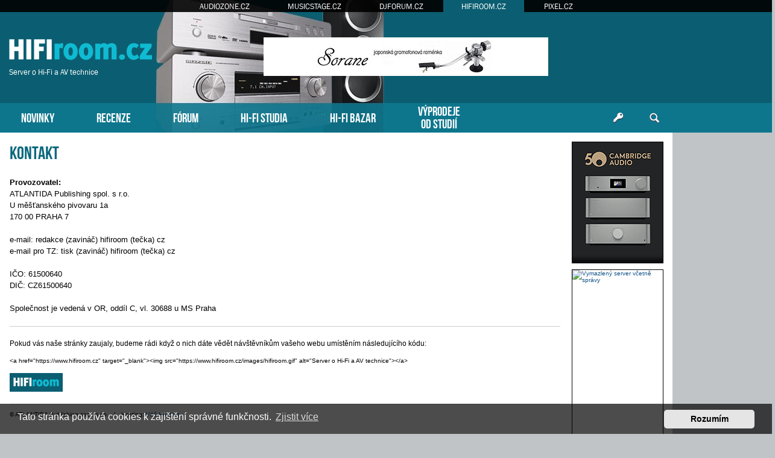

--- FILE ---
content_type: text/html; charset=UTF-8
request_url: https://www.hifiroom.cz/kontakt/?sid=5e953f4439755b6347fdfa4d3426b8c6
body_size: 5025
content:
<!DOCTYPE html>
<html dir="ltr" lang="cs-cz">
<head>
<meta charset="utf-8" />
<meta http-equiv="X-UA-Compatible" content="IE=edge">
<meta name="viewport" content="width=device-width, initial-scale=1" />
<base href="https://www.hifiroom.cz/" />

<title>HIFIroom.cz &bull; Kontakt</title>

		<link rel="alternate" type="application/atom+xml" title="Atom - aktuality" href="/app.php/feed/news?sid=b0ee717e3fe953e73ea927d6a62d7726">						



<script src="https://www.hifiroom.cz/assets/javascript/jquery.min.js?assets_version=275"></script>


<link href="https://www.hifiroom.cz/assets/css/font-awesome.min.css?assets_version=275" rel="stylesheet">
<link href="https://www.hifiroom.cz/styles/prosilver/theme/stylesheet.css?assets_version=275" rel="stylesheet">
<link href="https://www.hifiroom.cz/styles/prosilver/theme/cs/stylesheet.css?assets_version=275" rel="stylesheet">



	<link href="https://www.hifiroom.cz/assets/cookieconsent/cookieconsent.min.css?assets_version=275" rel="stylesheet">

<!--[if lte IE 9]>
	<link href="https://www.hifiroom.cz/styles/prosilver/theme/tweaks.css?assets_version=275" rel="stylesheet">
<![endif]-->





<!-- Global site tag (gtag.js) - Google Analytics -->
<script async src="https://www.googletagmanager.com/gtag/js?id=G-DQHDL0VNMF"></script>
<script>
    window.dataLayer = window.dataLayer || [];
    function gtag(){dataLayer.push(arguments);}
    gtag('js', new Date());

    gtag('config', 'G-DQHDL0VNMF');
    gtag('config', 'UA-35773306-5');
    gtag('consent', 'default', {
        'ad_storage': 'denied',
        'analytics_storage': 'denied'
    });
</script>
<link href="https://www.hifiroom.cz/styles/prosilver/theme/webfont.css" rel="stylesheet">
<link href="https://www.hifiroom.cz/styles/prosilver/theme/hifiroom.css?assets_version=275" rel="stylesheet">
<link href="https://www.hifiroom.cz/styles/prosilver/theme/spolecne.css?assets_version=275" rel="stylesheet">

<style type="text/css">
#TUnsiWKVZlx { overflow: hidden; background-repeat: no-repeat; width: 468px; height: 60px;  }
.TUnsiWKVZlx { border: 2px solid #FFFFFF; }
#AYoaSmAZqP { overflow: hidden; background-repeat: no-repeat; width: 160px; height: 600px; position: absolute; top: 0; margin-top: 5px; }
#CaldeViqaebO { overflow: hidden; background-repeat: no-repeat; width: 150px; height: 200px;  }
#WqNTtRMiehZZ { overflow: hidden; background-repeat: no-repeat; width: 300px; height: 250px; margin: auto; }
#nygDWCoDMSv { overflow: hidden; background-repeat: no-repeat; width: 150px; height: 563px;  }
.CaldeViqaebO, .WqNTtRMiehZZ, .nygDWCoDMSv { border: 1px solid #000000; }
#AYoaSmAZq { display: none; overflow: hidden; background-repeat: no-repeat; width: 160px; height: 600pxpx; margin-bottom: 10px; }
#AYoaSmAZq img { width: 100%; }
#pgZSXm, #ibwrgMPBlPte { margin-bottom: 10px; }
#vtBjoUtgU { overflow: hidden; width: 100%; padding: 15px 0; }
#jhypReGtMAp { width: 468px; height: 60px; float:right; padding-top: 62px; padding-right: 24px; }
#TRoTZigUQ { right: -165px; top: 0px; position: absolute; width:160px; height: 600px; }

.pBKAoefVU    { float: left; width: 100%; box-sizing: border-box; padding-right: 170px; }
.npXcdMzhY    { width: 152px; margin: 15px 15px 0 0; position: absolute; right: 0; }

#vtBjoUtgU { display: none!important; }

@media (max-width: 1250px) {
    .bg_header  { display: none!important; }
    #TRoTZigUQ { display: none!important; }
    #AYoaSmAZq { display: block!important; }
}


@media (max-width: 700px) {
         { display: none!important; }
        #vtBjoUtgU { display: block!important; }
}

@media (max-width: 900px) {
    .pBKAoefVU  { padding-right: 165px; }
}

@media (max-width: 1600px) {
    #jhypReGtMAp { padding-right: 100px; }
}
@media (max-width: 1470px) {
    #jhypReGtMAp { padding-right: 210px; }
}
@media (max-width: 1200px) {
    #zahlavi { background-image: none; }
}
@media (max-width: 960px) {
    #jhypReGtMAp { padding-right: 100px; }
    #luxman { right: -45px; }
}
@media (max-width: 840px) {
#jhypReGtMAp { padding-right: 20px; }
}
@media (max-width: 700px) {
    #luxman  { display: none; }
}

@media (max-width: 760px) {
    #jhypReGtMAp { display: none!important; }
}

@media (max-width: 700px) {
    .pBKAoefVU  { padding-right: 0; }
    .npXcdMzhY  { display: none; }
}

@media (max-width: 320px) {
     { width: 286px; height: auto; }
     { width: 100%; }
}
</style>




</head>
<body id="phpbb" class="nojs notouch section-kontakt/kontakt/ ltr ">


<div id="fb-root"></div>

<div id="portaly">
	<ul>
		<li><a href="https://www.audiozone.cz">AUDIOZONE.CZ</a></li>
		<li><a href="https://www.musicstage.cz">MUSICSTAGE.CZ</a></li>
		<li><a href="https://www.djforum.cz">DJFORUM.CZ</a></li>
		<li class="zde"><a href="https://www.hifiroom.cz">HIFIROOM.CZ</a></li>
		<li><a href="https://www.pixel.cz">PIXEL.CZ</a></li>
	</ul>
</div>


<div class="outside_header">
	<div class="outside">
		<div id="zahlavi">

			<div id="jhypReGtMAp"><div id="TUnsiWKVZlx" class="TUnsiWKVZlx"><script type="text/javascript" src="https://www.hifiroom.cz/bannery_hifiroom/altei/launcher/yepnope.1.5.4-min.js"></script>
<script type="text/javascript" src="https://www.hifiroom.cz/bannery_hifiroom/altei/launcher/bz.js#BZ43B14CB4E70142E595BE"></script>
<div id="SWBZ43B14CB4E70142E595BE"></div>
<div id="LKBZ43B14CB4E70142E595BE"></div></div></div>
			<div id="logo" onclick="window.location.href = 'https://www.hifiroom.cz/'"><span>Server o Hi-Fi a AV technice</span>&nbsp;</div>

			<div class="ikona_search">
				<a href="search.php"><img src="https://www.hifiroom.cz/styles/prosilver/theme/images/ikona_search_hifiroom.gif"></a>
			</div>
			
			<div class="menu2">
				<div></div>
				<div></div>
				<div></div>
			</div>
		</div>
		<div id="menu">
			<ul>
				<li class="menu"><a href="" title="Novinky">NOVINKY</a></li>
<li class="menu"><a href="./recenze/?sid=b0ee717e3fe953e73ea927d6a62d7726" title="Recenze">RECENZE</a></li>
<li class="menu"><a href="./forum/?sid=b0ee717e3fe953e73ea927d6a62d7726" title="Diskuzní fórum">FÓRUM</a></li>
<li class="menu"><a href="./hifi-studia/?sid=b0ee717e3fe953e73ea927d6a62d7726" title="Poslechová studia">HI-FI STUDIA</a></li>
<li class="menu"><a href="./hifi-bazar/?sid=b0ee717e3fe953e73ea927d6a62d7726" title="Hi-Fi bazar">HI-FI BAZAR</a></li>
<li class="menu podsebou"><a href="./vyprodeje-od-studii/?sid=b0ee717e3fe953e73ea927d6a62d7726" title="Výprodeje od Hi-Fi studií">VÝPRODEJE<br>OD STUDIÍ</a></li>				<li class="menu_login"><a href="ucp.php?mode=login" title="Přihlášení a registrace"></a></li>
				<li class="menu_search"><a href="search.php" title="Vyhledávání"></a></li>
			</ul>
					</div>
	</div>
</div>

<div class="outside" style="position: relative">

	<div id="menu2">
		<ul>
			<li class="menu"><a href="" title="Novinky">NOVINKY</a></li>
<li class="menu"><a href="./recenze/?sid=b0ee717e3fe953e73ea927d6a62d7726" title="Recenze">RECENZE</a></li>
<li class="menu"><a href="./forum/?sid=b0ee717e3fe953e73ea927d6a62d7726" title="Diskuzní fórum">FÓRUM</a></li>
<li class="menu"><a href="./hifi-studia/?sid=b0ee717e3fe953e73ea927d6a62d7726" title="Poslechová studia">HI-FI STUDIA</a></li>
<li class="menu"><a href="./hifi-bazar/?sid=b0ee717e3fe953e73ea927d6a62d7726" title="Hi-Fi bazar">HI-FI BAZAR</a></li>
<li class="menu"><a href="./vyprodeje-od-studii/?sid=b0ee717e3fe953e73ea927d6a62d7726" title="Výprodeje od Hi-Fi studií">VÝPRODEJE</a></li>			<li><a href="ucp.php?mode=login">PŘIHLÁSIT</a></li>
		</ul>
	</div>

<div class="inside" id="page-kontakt">




<div class="pBKAoefVU">

<div id="wrap" class="wrap">
	<a id="top" class="top-anchor" accesskey="t"></a>

	
	
	<a id="start_here" class="anchor"></a>
	<div id="page-body" class="page-body vlastni" role="main">
		
		
<div class="kontakt">
    <h1>Kontakt</h1>

    <p>
        <b>Provozovatel:</b><br>
        ATLANTIDA Publishing spol. s r.o.<br>
        U měšťanského pivovaru 1a<br>
        170 00 PRAHA 7<br><br>
        e-mail: redakce (zavináč) hifiroom (tečka) cz<br>
        e-mail pro TZ: tisk (zavináč) hifiroom (tečka) cz<br><br>
        IČO: 61500640<br>
        DIČ: CZ61500640<br><br>
        Společnost je vedená v OR, oddíl C, vl. 30688 u MS Praha
    </p>

    <hr />

    <div>
        Pokud vás naše stránky zaujaly, budeme rádi když o nich dáte vědět návštěvníkům vašeho webu umístěním následujícího kódu:<br /><br />
        <small>&lt;a href=&quot;https://www.hifiroom.cz&quot; target=&quot;_blank&quot;&gt;&lt;img src=&quot;https://www.hifiroom.cz/images/hifiroom.gif&quot; alt=&quot;Server o Hi-Fi a AV technice&quot;&gt;&lt;/a&gt;</small><br /><br />
        <img src="./images/hifiroom.gif">
    </div>
</div>

			</div><!-- konec page-body -->


<div id="page-footer" class="page-footer" role="contentinfo">
	
	<div id="darkenwrapper" class="darkenwrapper" data-ajax-error-title="Chyba AJAXu" data-ajax-error-text="Během zpracování vašeho požadavku došlo k chybě." data-ajax-error-text-abort="Uživatel přerušil požadavek." data-ajax-error-text-timeout="Vypršel časový limit pro váš požadavek. Zopakujte, prosím, vaši akci." data-ajax-error-text-parsererror="Během odesílání požadavku došlo k neznámé chybě a server vrátil neplatnou odpověď.">
		<div id="darken" class="darken">&nbsp;</div>
	</div>

	<div id="phpbb_alert" class="phpbb_alert" data-l-err="Chyba" data-l-timeout-processing-req="Vypršel časový limit žádosti.">
		<a href="#" class="alert_close">
			<i class="icon fa-times-circle fa-fw" aria-hidden="true"></i>
		</a>
		<h3 class="alert_title">&nbsp;</h3><p class="alert_text"></p>
	</div>
	<div id="phpbb_confirm" class="phpbb_alert">
		<a href="#" class="alert_close">
			<i class="icon fa-times-circle fa-fw" aria-hidden="true"></i>
		</a>
		<div class="alert_text"></div>
	</div>

	<hr style="margin-bottom: 10px">
	<div class="paticka obal">
		<div>
			&copy; ATLANTIDA Publishing spol. s r.o.  &nbsp; | &nbsp; Hosting: <a href="https://www.vas-hosting.cz/?ref=10128">Váš Hosting</a>
								</div>
    <div></div>
	</div>
</div>


</div><!-- konec wrap -->
</div><!-- konec sloupec levy -->


<div class="npXcdMzhY">
	

<style>
#cVfWKo         { position: relative; width: 152px; }
#BEVTWO         { position: absolute; top: 0; margin-top: 0px; width: 152px; }
#BEVTWO.fixed   { position: fixed; top: 0; }
</style>

<script>
function velikost() {
  var box = $('#BEVTWO').height();

  if (box > $('#wrap').height()) {
    $('#wrap').css('min-height', box + "px");
    $('#cVfWKo').height(box + "px");
  } else {
    $('#cVfWKo').height($('#wrap').height() + "px");
  }
}

$(function () {
  velikost();

  /* var vrsek = $('#BEVTWO').offset().top; */
  var vrsek = $('#zahlavi').height() + 15;

  $(window).bind('resize', function () {
      vrsek = $('#zahlavi').height() + 15;
  });

  $(window).bind('load scroll resize', function (event) {
    if ($('#BEVTWO').height()) {
      velikost();

      var y = $(this).scrollTop();
      var x = $(this).scrollLeft();
      var hokno = $(window).height();
      var hpage = $('#wrap').height();
      var hbox = $('#BEVTWO').height();
      var dole = (hpage - hbox) + vrsek;

      if (hokno > hbox) {
        $('#BEVTWO').css('margin-top', 0);

        if (y >= dole && hbox < hpage) {
          $('#BEVTWO').removeClass('fixed');
          $('#BEVTWO').css('margin-top', hpage - hbox);
        } else if (y >= vrsek && x == 0) {
          $('#BEVTWO').addClass('fixed');
        } else {
          $('#BEVTWO').removeClass('fixed');
        }
      } else {
        if (y >= (hbox + vrsek - hokno) && x == 0) {
          $('#BEVTWO').addClass('fixed');
          var spodek = ((y + hokno) - (vrsek + $('#cVfWKo').height()));
          if (spodek < 0) spodek = 0;
          $('#BEVTWO').css('margin-top', hokno - hbox - spodek);
        } else {
          $('#BEVTWO').removeClass('fixed');
          $('#BEVTWO').css('margin-top', 0);
        }
      }
    }
  });
    // media query event handler
  if (matchMedia) {
    const mq = window.matchMedia("(min-width: 1250px)");
    mq.addEventListener('change', WidthChange);
    WidthChange(mq);
  }

  // media query change
  var timer;
  function WidthChange(mq) {
    // okno je mensi nez 1250px
    if (!mq.matches) {
      if ($('#AYoaSmAZq').html() == "")
      {
        var zdroj = $('#AYoaSmAZqP').html();
        if (zdroj.indexOf("adform.net") != -1 && zdroj.indexOf("adform-adbox") == -1) {
          timer = setInterval(test_ext_js, 200);
        } else {
          presun();
        }
      }
    }
  }

  function test_ext_js() {
    if ($('#AYoaSmAZqP').html().indexOf("adform-adbox") != -1) {
      clearInterval(timer);
      presun();
    }
  }

  function presun() {
    $('#AYoaSmAZqP').ready(function() {
      $('#AYoaSmAZq').prepend($('#AYoaSmAZqP').html());
    });
  }
  });
</script>

<div id="cVfWKo">
  <div id="BEVTWO">

          <div id="AYoaSmAZq"></div>
    
    
        <div id="pgZSXm"><div id="CaldeViqaebO" class="CaldeViqaebO">
      <a href="?6c5c6y=199xr1g0x1d769m096mo3d53" target="_blank"><img src="https://www.hifiroom.cz/styles/prosilver/theme/images/63d4353.gif" /></a>
    </div></div>    <div id="ibwrgMPBlPte"><div id="nygDWCoDMSv" class="nygDWCoDMSv"><a href="https://www.vas-hosting.cz/?ref=10128" title="Vymazlený server včetně správy">
    <img alt="Vymazlený server včetně správy" src="https://centrum.vas-hosting.cz/img/a/lRAWKKzqiC278oHS.jpg" width="150" />
</a></div></div>                
      </div>
</div>

</div>


<div>
	<a id="bottom" class="anchor" accesskey="z"></a>
	</div>

<iframe id="stat" src="stat.php?id=1769096353-142-199-201" class="stat"></iframe>

</div><!-- konec inside -->

	<script type="text/javascript"> $(function () { $(window).scroll(function (event)  { if ($(this).scrollTop() >= $('#zahlavi').height() && $(this).scrollLeft() ==0) { $('#AYoaSmAZqP').addClass('fixed'); } else { $('#AYoaSmAZqP').removeClass('fixed'); } }); }); </script>  <style> #AYoaSmAZqP.fixed { position: fixed; top: 0; } </style><div id="TRoTZigUQ"><div id="AYoaSmAZqP"><script language="javascript" src="https://track.adform.net/adfscript/?bn=79183436;gdpr=${gdpr};gdpr_consent=${gdpr_consent_50}"></script>
<noscript>
<a href="https://track.adform.net/C/?bn=79183436;C=0;gdpr=${gdpr};gdpr_consent=${gdpr_consent_50}" target="_blank">
<img src="https://track.adform.net/adfserve/?bn=79183436;srctype=4;gdpr=${gdpr};gdpr_consent=${gdpr_consent_50};ord=3210370078" border="0" width="160" height="600" alt=""/>
</a>
</noscript></div></div>		<div class="bg_header"></div>
		<script>var pravy = true</script>
		<script>var levy = false</script>

		<script>var pravy_2 = false</script>
		<script>var levy_2 = false</script>



</div><!-- konec outside -->


<script src="https://www.hifiroom.cz/assets/javascript/core.js?assets_version=275"></script>


	<script src="https://www.hifiroom.cz/assets/cookieconsent/cookieconsent.min.js?assets_version=275"></script>
	<script>
		if (typeof window.cookieconsent === "object") {
			window.addEventListener("load", function(){
				window.cookieconsent.initialise({
					"palette": {
						"popup": {
							"background": "#0F538A"
						},
						"button": {
							"background": "#E5E5E5"
						}
					},
					"theme": "classic",
					"content": {
						"message": "Tato\u0020str\u00E1nka\u0020pou\u017E\u00EDv\u00E1\u0020cookies\u0020k\u0020zaji\u0161t\u011Bn\u00ED\u0020spr\u00E1vn\u00E9\u0020funk\u010Dnosti.",
						"dismiss": "Rozum\u00EDm",
						"link": "Zjistit\u0020v\u00EDce",
						"href": "https://www.hifiroom.cz/ucp.php?mode=privacy&amp;sid=b0ee717e3fe953e73ea927d6a62d7726"
					}
				});
			});
		}
	</script>






<!--
/**
*
* @package Ultimate SEO URL phpBB SEO
* @version $$
* @copyright (c) 2014 www.phpbb-seo.com
* @license http://opensource.org/licenses/gpl-2.0.php GNU General Public License v2
*
*/
-->
<script type="text/javascript">
// <![CDATA[
var phpbb_seo = {
	delim_start:'-',
	static_pagination:'page',
	ext_pagination:'.html',
	external:'1',
	external_sub:'',
	ext_classes:'',
	hashfix:'1',
	phpEx:'php'
};
// ]]>
</script>

<script src="./../styles/prosilver/template/forum_fn.js?assets_version=275"></script>
<script src="./../styles/prosilver/template/ajax.js?assets_version=275"></script>
<script src="./../ext/atlantida/portaly/styles/all/template/moje.js?assets_version=275"></script>
<script src="./../ext/phpbbseo/usu/styles/all/template/phpbb_seo.js?assets_version=275"></script>



</body>
</html>
